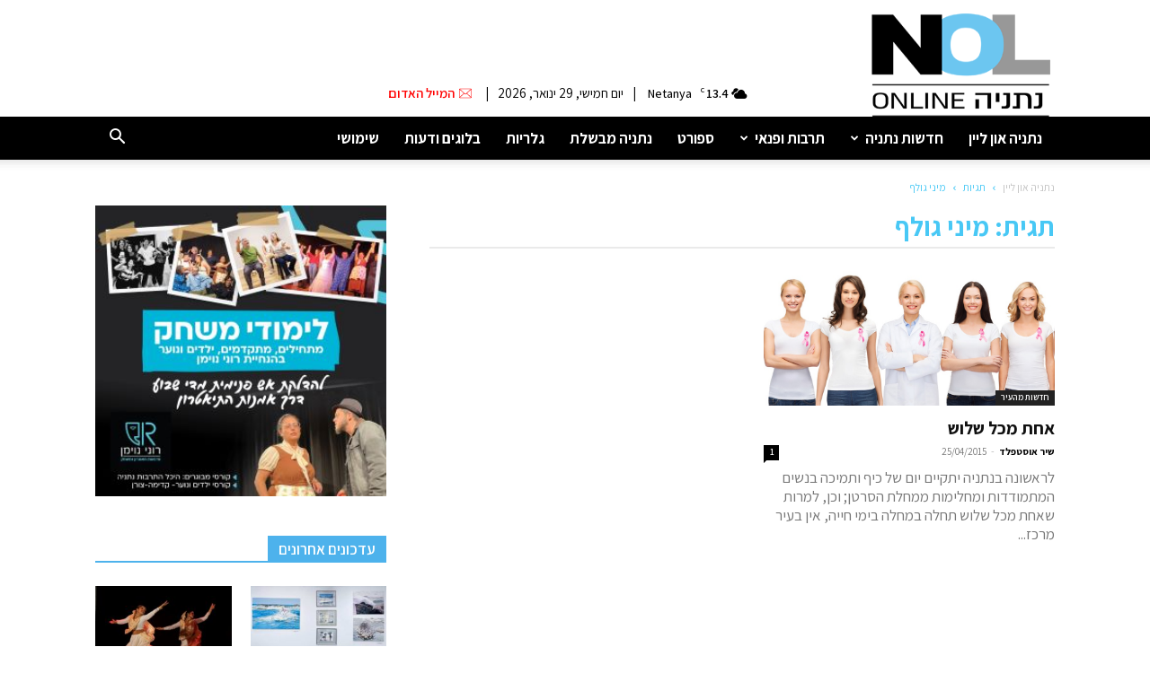

--- FILE ---
content_type: text/html; charset=utf-8
request_url: https://www.google.com/recaptcha/api2/aframe
body_size: 268
content:
<!DOCTYPE HTML><html><head><meta http-equiv="content-type" content="text/html; charset=UTF-8"></head><body><script nonce="_ZkMPtPyTY5BFi73N2yrCA">/** Anti-fraud and anti-abuse applications only. See google.com/recaptcha */ try{var clients={'sodar':'https://pagead2.googlesyndication.com/pagead/sodar?'};window.addEventListener("message",function(a){try{if(a.source===window.parent){var b=JSON.parse(a.data);var c=clients[b['id']];if(c){var d=document.createElement('img');d.src=c+b['params']+'&rc='+(localStorage.getItem("rc::a")?sessionStorage.getItem("rc::b"):"");window.document.body.appendChild(d);sessionStorage.setItem("rc::e",parseInt(sessionStorage.getItem("rc::e")||0)+1);localStorage.setItem("rc::h",'1769718053613');}}}catch(b){}});window.parent.postMessage("_grecaptcha_ready", "*");}catch(b){}</script></body></html>